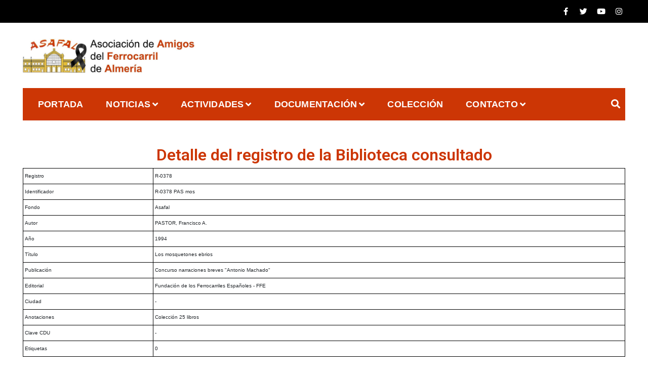

--- FILE ---
content_type: text/html; charset=UTF-8
request_url: https://asafal.es/detalle-biblioteca-ferroviaria/?registro=R-0378
body_size: 21147
content:
<!doctype html>
<html lang="es">
<head>
	<meta charset="UTF-8">
	<meta name="viewport" content="width=device-width, initial-scale=1">
	<link rel="profile" href="https://gmpg.org/xfn/11">
    <meta name="theme-color" content="#cc3605">
	<title>Detalle biblioteca ferroviaria &#8211; ASAFAL</title>
<meta name='robots' content='max-image-preview:large' />
	<style>img:is([sizes="auto" i], [sizes^="auto," i]) { contain-intrinsic-size: 3000px 1500px }</style>
	<link rel='dns-prefetch' href='//static.addtoany.com' />
<link rel="alternate" type="application/rss+xml" title="ASAFAL &raquo; Feed" href="https://asafal.es/feed/" />
<script type="text/javascript">
/* <![CDATA[ */
window._wpemojiSettings = {"baseUrl":"https:\/\/s.w.org\/images\/core\/emoji\/15.1.0\/72x72\/","ext":".png","svgUrl":"https:\/\/s.w.org\/images\/core\/emoji\/15.1.0\/svg\/","svgExt":".svg","source":{"concatemoji":"https:\/\/asafal.es\/wp-includes\/js\/wp-emoji-release.min.js?ver=6.8.1"}};
/*! This file is auto-generated */
!function(i,n){var o,s,e;function c(e){try{var t={supportTests:e,timestamp:(new Date).valueOf()};sessionStorage.setItem(o,JSON.stringify(t))}catch(e){}}function p(e,t,n){e.clearRect(0,0,e.canvas.width,e.canvas.height),e.fillText(t,0,0);var t=new Uint32Array(e.getImageData(0,0,e.canvas.width,e.canvas.height).data),r=(e.clearRect(0,0,e.canvas.width,e.canvas.height),e.fillText(n,0,0),new Uint32Array(e.getImageData(0,0,e.canvas.width,e.canvas.height).data));return t.every(function(e,t){return e===r[t]})}function u(e,t,n){switch(t){case"flag":return n(e,"\ud83c\udff3\ufe0f\u200d\u26a7\ufe0f","\ud83c\udff3\ufe0f\u200b\u26a7\ufe0f")?!1:!n(e,"\ud83c\uddfa\ud83c\uddf3","\ud83c\uddfa\u200b\ud83c\uddf3")&&!n(e,"\ud83c\udff4\udb40\udc67\udb40\udc62\udb40\udc65\udb40\udc6e\udb40\udc67\udb40\udc7f","\ud83c\udff4\u200b\udb40\udc67\u200b\udb40\udc62\u200b\udb40\udc65\u200b\udb40\udc6e\u200b\udb40\udc67\u200b\udb40\udc7f");case"emoji":return!n(e,"\ud83d\udc26\u200d\ud83d\udd25","\ud83d\udc26\u200b\ud83d\udd25")}return!1}function f(e,t,n){var r="undefined"!=typeof WorkerGlobalScope&&self instanceof WorkerGlobalScope?new OffscreenCanvas(300,150):i.createElement("canvas"),a=r.getContext("2d",{willReadFrequently:!0}),o=(a.textBaseline="top",a.font="600 32px Arial",{});return e.forEach(function(e){o[e]=t(a,e,n)}),o}function t(e){var t=i.createElement("script");t.src=e,t.defer=!0,i.head.appendChild(t)}"undefined"!=typeof Promise&&(o="wpEmojiSettingsSupports",s=["flag","emoji"],n.supports={everything:!0,everythingExceptFlag:!0},e=new Promise(function(e){i.addEventListener("DOMContentLoaded",e,{once:!0})}),new Promise(function(t){var n=function(){try{var e=JSON.parse(sessionStorage.getItem(o));if("object"==typeof e&&"number"==typeof e.timestamp&&(new Date).valueOf()<e.timestamp+604800&&"object"==typeof e.supportTests)return e.supportTests}catch(e){}return null}();if(!n){if("undefined"!=typeof Worker&&"undefined"!=typeof OffscreenCanvas&&"undefined"!=typeof URL&&URL.createObjectURL&&"undefined"!=typeof Blob)try{var e="postMessage("+f.toString()+"("+[JSON.stringify(s),u.toString(),p.toString()].join(",")+"));",r=new Blob([e],{type:"text/javascript"}),a=new Worker(URL.createObjectURL(r),{name:"wpTestEmojiSupports"});return void(a.onmessage=function(e){c(n=e.data),a.terminate(),t(n)})}catch(e){}c(n=f(s,u,p))}t(n)}).then(function(e){for(var t in e)n.supports[t]=e[t],n.supports.everything=n.supports.everything&&n.supports[t],"flag"!==t&&(n.supports.everythingExceptFlag=n.supports.everythingExceptFlag&&n.supports[t]);n.supports.everythingExceptFlag=n.supports.everythingExceptFlag&&!n.supports.flag,n.DOMReady=!1,n.readyCallback=function(){n.DOMReady=!0}}).then(function(){return e}).then(function(){var e;n.supports.everything||(n.readyCallback(),(e=n.source||{}).concatemoji?t(e.concatemoji):e.wpemoji&&e.twemoji&&(t(e.twemoji),t(e.wpemoji)))}))}((window,document),window._wpemojiSettings);
/* ]]> */
</script>

<style id='wp-emoji-styles-inline-css' type='text/css'>

	img.wp-smiley, img.emoji {
		display: inline !important;
		border: none !important;
		box-shadow: none !important;
		height: 1em !important;
		width: 1em !important;
		margin: 0 0.07em !important;
		vertical-align: -0.1em !important;
		background: none !important;
		padding: 0 !important;
	}
</style>
<style id='global-styles-inline-css' type='text/css'>
:root{--wp--preset--aspect-ratio--square: 1;--wp--preset--aspect-ratio--4-3: 4/3;--wp--preset--aspect-ratio--3-4: 3/4;--wp--preset--aspect-ratio--3-2: 3/2;--wp--preset--aspect-ratio--2-3: 2/3;--wp--preset--aspect-ratio--16-9: 16/9;--wp--preset--aspect-ratio--9-16: 9/16;--wp--preset--color--black: #000000;--wp--preset--color--cyan-bluish-gray: #abb8c3;--wp--preset--color--white: #ffffff;--wp--preset--color--pale-pink: #f78da7;--wp--preset--color--vivid-red: #cf2e2e;--wp--preset--color--luminous-vivid-orange: #ff6900;--wp--preset--color--luminous-vivid-amber: #fcb900;--wp--preset--color--light-green-cyan: #7bdcb5;--wp--preset--color--vivid-green-cyan: #00d084;--wp--preset--color--pale-cyan-blue: #8ed1fc;--wp--preset--color--vivid-cyan-blue: #0693e3;--wp--preset--color--vivid-purple: #9b51e0;--wp--preset--color--foreground: #000;--wp--preset--color--background: #fff;--wp--preset--color--primary: #ff5418;--wp--preset--color--secondary: #000;--wp--preset--color--background-secondary: #f9faff;--wp--preset--color--body-text: #717171;--wp--preset--color--text-link: #000;--wp--preset--color--border: #f2f2f2;--wp--preset--color--tertiary: #c3d9e7;--wp--preset--color--input-field: #1c1c1c;--wp--preset--color--boulder: #777;--wp--preset--color--coffee: #7d6043;--wp--preset--color--cyan: #25d6a2;--wp--preset--color--dark-blue: #1b67cc;--wp--preset--color--sky-blue: #30b4da;--wp--preset--color--dark-green: #0fb36c;--wp--preset--color--lite-green: #6ba518;--wp--preset--color--purple: #c74a73;--wp--preset--color--dark-purple: #9261c6;--wp--preset--color--orange: #f78550;--wp--preset--color--lite-red: #f9556d;--wp--preset--color--hexadecimal: #27808c;--wp--preset--color--pink: #ff6b98;--wp--preset--gradient--vivid-cyan-blue-to-vivid-purple: linear-gradient(135deg,rgba(6,147,227,1) 0%,rgb(155,81,224) 100%);--wp--preset--gradient--light-green-cyan-to-vivid-green-cyan: linear-gradient(135deg,rgb(122,220,180) 0%,rgb(0,208,130) 100%);--wp--preset--gradient--luminous-vivid-amber-to-luminous-vivid-orange: linear-gradient(135deg,rgba(252,185,0,1) 0%,rgba(255,105,0,1) 100%);--wp--preset--gradient--luminous-vivid-orange-to-vivid-red: linear-gradient(135deg,rgba(255,105,0,1) 0%,rgb(207,46,46) 100%);--wp--preset--gradient--very-light-gray-to-cyan-bluish-gray: linear-gradient(135deg,rgb(238,238,238) 0%,rgb(169,184,195) 100%);--wp--preset--gradient--cool-to-warm-spectrum: linear-gradient(135deg,rgb(74,234,220) 0%,rgb(151,120,209) 20%,rgb(207,42,186) 40%,rgb(238,44,130) 60%,rgb(251,105,98) 80%,rgb(254,248,76) 100%);--wp--preset--gradient--blush-light-purple: linear-gradient(135deg,rgb(255,206,236) 0%,rgb(152,150,240) 100%);--wp--preset--gradient--blush-bordeaux: linear-gradient(135deg,rgb(254,205,165) 0%,rgb(254,45,45) 50%,rgb(107,0,62) 100%);--wp--preset--gradient--luminous-dusk: linear-gradient(135deg,rgb(255,203,112) 0%,rgb(199,81,192) 50%,rgb(65,88,208) 100%);--wp--preset--gradient--pale-ocean: linear-gradient(135deg,rgb(255,245,203) 0%,rgb(182,227,212) 50%,rgb(51,167,181) 100%);--wp--preset--gradient--electric-grass: linear-gradient(135deg,rgb(202,248,128) 0%,rgb(113,206,126) 100%);--wp--preset--gradient--midnight: linear-gradient(135deg,rgb(2,3,129) 0%,rgb(40,116,252) 100%);--wp--preset--gradient--vertical-secondary-to-tertiary: linear-gradient(to bottom,var(--wp--preset--color--secondary) 0%,var(--wp--preset--color--tertiary) 100%);--wp--preset--gradient--vertical-secondary-to-background: linear-gradient(to bottom,var(--wp--preset--color--secondary) 0%,var(--wp--preset--color--background) 100%);--wp--preset--gradient--vertical-background-to-secondary: linear-gradient(to bottom,var(--wp--preset--color--background) 0%,var(--wp--preset--color--secondary) 100%);--wp--preset--gradient--vertical-tertiary-to-background: linear-gradient(to bottom,var(--wp--preset--color--tertiary) 0%,var(--wp--preset--color--background) 100%);--wp--preset--gradient--diagonal-primary-to-foreground: linear-gradient(to bottom right,var(--wp--preset--color--primary) 0%,var(--wp--preset--color--foreground) 100%);--wp--preset--gradient--diagonal-secondary-to-background: linear-gradient(to bottom right,var(--wp--preset--color--secondary) 50%,var(--wp--preset--color--background) 50%);--wp--preset--gradient--diagonal-secondary-to-background-left: linear-gradient(to bottom left,var(--wp--preset--color--secondary) 50%,var(--wp--preset--color--background) 50%);--wp--preset--gradient--diagonal-secondary-to-background-right: linear-gradient(to top right,var(--wp--preset--color--secondary) 50%,var(--wp--preset--color--background) 50%);--wp--preset--gradient--diagonal-background-to-secondary: linear-gradient(to bottom right,var(--wp--preset--color--background) 50%,var(--wp--preset--color--secondary) 50%);--wp--preset--gradient--diagonal-tertiary-to-background: linear-gradient(to bottom right,var(--wp--preset--color--tertiary) 50%,var(--wp--preset--color--background) 50%);--wp--preset--gradient--diagonal-background-to-tertiary: linear-gradient(to bottom right,var(--wp--preset--color--background) 50%,var(--wp--preset--color--tertiary) 50%);--wp--preset--font-size--small: 15px;--wp--preset--font-size--medium: 18px;--wp--preset--font-size--large: clamp(22px,2.5vw,28px);--wp--preset--font-size--x-large: 42px;--wp--preset--font-size--tiny: 13px;--wp--preset--font-size--extra-small: 14px;--wp--preset--font-size--normal: 17px;--wp--preset--font-size--content-heading: clamp(20px,1.2vw,22px);--wp--preset--font-size--slider-title: clamp(25px,3vw,45px);--wp--preset--font-size--extra-large: clamp(75px,3vw,45px);--wp--preset--font-size--huge: clamp(50px,4.5vw,80px);--wp--preset--font-size--extra-huge: clamp(6.5rem,6vw,114px);--wp--preset--font-family--system: -apple-system,BlinkMacSystemFont,"Segoe UI",Roboto,Oxygen-Sans,Ubuntu,Cantarell,"Helvetica Neue",sans-serif;--wp--preset--font-family--oswold: 'Oswald', sans-serif;--wp--preset--spacing--20: 0.44rem;--wp--preset--spacing--30: 0.67rem;--wp--preset--spacing--40: 1rem;--wp--preset--spacing--50: 1.5rem;--wp--preset--spacing--60: 2.25rem;--wp--preset--spacing--70: 3.38rem;--wp--preset--spacing--80: 5.06rem;--wp--preset--shadow--natural: 6px 6px 9px rgba(0, 0, 0, 0.2);--wp--preset--shadow--deep: 12px 12px 50px rgba(0, 0, 0, 0.4);--wp--preset--shadow--sharp: 6px 6px 0px rgba(0, 0, 0, 0.2);--wp--preset--shadow--outlined: 6px 6px 0px -3px rgba(255, 255, 255, 1), 6px 6px rgba(0, 0, 0, 1);--wp--preset--shadow--crisp: 6px 6px 0px rgba(0, 0, 0, 1);--wp--custom--spacing--small: max(1.25rem, 5vw);--wp--custom--spacing--medium: clamp(2rem, 8vw, calc(4 * var(--wp--style--block-gap)));--wp--custom--spacing--large: clamp(4rem, 10vw, 8rem);--wp--custom--typography--font-size--heading-one: clamp(45px,9vw,65px);--wp--custom--typography--font-size--heading-two: clamp(35px,9vw,45px);--wp--custom--typography--font-size--heading-three: clamp(25px,1.9vw,20px);--wp--custom--typography--font-size--heading-four: clamp(18px,1.5vw,17px);--wp--custom--typography--font-size--heading-five: clamp(18px,1.3vw,17px);--wp--custom--typography--font-size--heading-six: 17px;--wp--custom--typography--line-height--heading-one: 1.38;--wp--custom--typography--line-height--heading-two: 1.43;--wp--custom--typography--line-height--heading-three: 1.36;--wp--custom--typography--line-height--heading-four: 1.5;--wp--custom--typography--line-height--heading-five: 1.458333333333333;--wp--custom--typography--line-height--heading-six: 1.56;--wp--custom--typography--line-height--paragraph: 1.75;--wp--custom--typography--line-height--extra-small: 21px;--wp--custom--typography--line-height--small: 28px;--wp--custom--typography--line-height--normal: normal;--wp--custom--typography--font-weight--light: 300;--wp--custom--typography--font-weight--normal: 400;--wp--custom--typography--font-weight--medium: 500;--wp--custom--typography--font-weight--semi-bold: 600;--wp--custom--typography--font-weight--bold: 700;--wp--custom--typography--font-weight--extra-bold: 900;--wp--custom--gap--baseline: 15px;--wp--custom--gap--horizontal: min(30px, 5vw);--wp--custom--gap--vertical: min(30px, 5vw);}:root { --wp--style--global--content-size: 750px;--wp--style--global--wide-size: 1270px; }:where(body) { margin: 0; }.wp-site-blocks > .alignleft { float: left; margin-right: 2em; }.wp-site-blocks > .alignright { float: right; margin-left: 2em; }.wp-site-blocks > .aligncenter { justify-content: center; margin-left: auto; margin-right: auto; }:where(.wp-site-blocks) > * { margin-block-start: 2rem; margin-block-end: 0; }:where(.wp-site-blocks) > :first-child { margin-block-start: 0; }:where(.wp-site-blocks) > :last-child { margin-block-end: 0; }:root { --wp--style--block-gap: 2rem; }:root :where(.is-layout-flow) > :first-child{margin-block-start: 0;}:root :where(.is-layout-flow) > :last-child{margin-block-end: 0;}:root :where(.is-layout-flow) > *{margin-block-start: 2rem;margin-block-end: 0;}:root :where(.is-layout-constrained) > :first-child{margin-block-start: 0;}:root :where(.is-layout-constrained) > :last-child{margin-block-end: 0;}:root :where(.is-layout-constrained) > *{margin-block-start: 2rem;margin-block-end: 0;}:root :where(.is-layout-flex){gap: 2rem;}:root :where(.is-layout-grid){gap: 2rem;}.is-layout-flow > .alignleft{float: left;margin-inline-start: 0;margin-inline-end: 2em;}.is-layout-flow > .alignright{float: right;margin-inline-start: 2em;margin-inline-end: 0;}.is-layout-flow > .aligncenter{margin-left: auto !important;margin-right: auto !important;}.is-layout-constrained > .alignleft{float: left;margin-inline-start: 0;margin-inline-end: 2em;}.is-layout-constrained > .alignright{float: right;margin-inline-start: 2em;margin-inline-end: 0;}.is-layout-constrained > .aligncenter{margin-left: auto !important;margin-right: auto !important;}.is-layout-constrained > :where(:not(.alignleft):not(.alignright):not(.alignfull)){max-width: var(--wp--style--global--content-size);margin-left: auto !important;margin-right: auto !important;}.is-layout-constrained > .alignwide{max-width: var(--wp--style--global--wide-size);}body .is-layout-flex{display: flex;}.is-layout-flex{flex-wrap: wrap;align-items: center;}.is-layout-flex > :is(*, div){margin: 0;}body .is-layout-grid{display: grid;}.is-layout-grid > :is(*, div){margin: 0;}body{margin-top: 0;margin-right: 0;margin-bottom: 0;margin-left: 0;padding-top: 0px;padding-right: 0px;padding-bottom: 0px;padding-left: 0px;}a:where(:not(.wp-element-button)){color: var(--wp--preset--color--foreground);text-decoration: underline;}h1{color: var(--wp--preset--color--foreground);font-family: var(--wp--preset--font-family--oswold);font-size: var(--wp--custom--typography--font-size--heading-one);font-weight: var(--wp--custom--typography--font-weight--bold);line-height: var(--wp--custom--typography--line-height--heading-one);margin-top: 0;margin-bottom: 0.625rem;}h2{color: var(--wp--preset--color--foreground);font-family: var(--wp--preset--font-family--oswold);font-size: var(--wp--custom--typography--font-size--heading-two);font-weight: var(--wp--custom--typography--font-weight--bold);line-height: var(--wp--custom--typography--line-height--heading-two);margin-top: 0;margin-bottom: 0.625rem;}h3{color: var(--wp--preset--color--foreground);font-family: var(--wp--preset--font-family--oswold);font-size: var(--wp--custom--typography--font-size--heading-three);font-weight: var(--wp--custom--typography--font-weight--bold);line-height: var(--wp--custom--typography--line-height--heading-three);margin-top: 0;margin-bottom: 0.625rem;}h4{color: var(--wp--preset--color--foreground);font-family: var(--wp--preset--font-family--oswold);font-size: var(--wp--custom--typography--font-size--heading-four);font-weight: var(--wp--custom--typography--font-weight--bold);line-height: var(--wp--custom--typography--line-height--heading-four);margin-top: 0;margin-bottom: 0.625rem;}h5{color: var(--wp--preset--color--foreground);font-family: var(--wp--preset--font-family--oswold);font-size: var(--wp--custom--typography--font-size--heading-five);font-weight: var(--wp--custom--typography--font-weight--bold);line-height: var(--wp--custom--typography--line-height--heading-five);margin-top: 0;margin-bottom: 0.625rem;}h6{color: var(--wp--preset--color--foreground);font-family: var(--wp--preset--font-family--oswold);font-size: var(--wp--custom--typography--font-size--heading-six);font-weight: var(--wp--custom--typography--font-weight--bold);line-height: var(--wp--custom--typography--line-height--heading-six);margin-top: 0;margin-bottom: 0.625rem;}:root :where(.wp-element-button, .wp-block-button__link){background-color: #32373c;border-width: 0;color: #fff;font-family: inherit;font-size: inherit;line-height: inherit;padding: calc(0.667em + 2px) calc(1.333em + 2px);text-decoration: none;}.has-black-color{color: var(--wp--preset--color--black) !important;}.has-cyan-bluish-gray-color{color: var(--wp--preset--color--cyan-bluish-gray) !important;}.has-white-color{color: var(--wp--preset--color--white) !important;}.has-pale-pink-color{color: var(--wp--preset--color--pale-pink) !important;}.has-vivid-red-color{color: var(--wp--preset--color--vivid-red) !important;}.has-luminous-vivid-orange-color{color: var(--wp--preset--color--luminous-vivid-orange) !important;}.has-luminous-vivid-amber-color{color: var(--wp--preset--color--luminous-vivid-amber) !important;}.has-light-green-cyan-color{color: var(--wp--preset--color--light-green-cyan) !important;}.has-vivid-green-cyan-color{color: var(--wp--preset--color--vivid-green-cyan) !important;}.has-pale-cyan-blue-color{color: var(--wp--preset--color--pale-cyan-blue) !important;}.has-vivid-cyan-blue-color{color: var(--wp--preset--color--vivid-cyan-blue) !important;}.has-vivid-purple-color{color: var(--wp--preset--color--vivid-purple) !important;}.has-foreground-color{color: var(--wp--preset--color--foreground) !important;}.has-background-color{color: var(--wp--preset--color--background) !important;}.has-primary-color{color: var(--wp--preset--color--primary) !important;}.has-secondary-color{color: var(--wp--preset--color--secondary) !important;}.has-background-secondary-color{color: var(--wp--preset--color--background-secondary) !important;}.has-body-text-color{color: var(--wp--preset--color--body-text) !important;}.has-text-link-color{color: var(--wp--preset--color--text-link) !important;}.has-border-color{color: var(--wp--preset--color--border) !important;}.has-tertiary-color{color: var(--wp--preset--color--tertiary) !important;}.has-input-field-color{color: var(--wp--preset--color--input-field) !important;}.has-boulder-color{color: var(--wp--preset--color--boulder) !important;}.has-coffee-color{color: var(--wp--preset--color--coffee) !important;}.has-cyan-color{color: var(--wp--preset--color--cyan) !important;}.has-dark-blue-color{color: var(--wp--preset--color--dark-blue) !important;}.has-sky-blue-color{color: var(--wp--preset--color--sky-blue) !important;}.has-dark-green-color{color: var(--wp--preset--color--dark-green) !important;}.has-lite-green-color{color: var(--wp--preset--color--lite-green) !important;}.has-purple-color{color: var(--wp--preset--color--purple) !important;}.has-dark-purple-color{color: var(--wp--preset--color--dark-purple) !important;}.has-orange-color{color: var(--wp--preset--color--orange) !important;}.has-lite-red-color{color: var(--wp--preset--color--lite-red) !important;}.has-hexadecimal-color{color: var(--wp--preset--color--hexadecimal) !important;}.has-pink-color{color: var(--wp--preset--color--pink) !important;}.has-black-background-color{background-color: var(--wp--preset--color--black) !important;}.has-cyan-bluish-gray-background-color{background-color: var(--wp--preset--color--cyan-bluish-gray) !important;}.has-white-background-color{background-color: var(--wp--preset--color--white) !important;}.has-pale-pink-background-color{background-color: var(--wp--preset--color--pale-pink) !important;}.has-vivid-red-background-color{background-color: var(--wp--preset--color--vivid-red) !important;}.has-luminous-vivid-orange-background-color{background-color: var(--wp--preset--color--luminous-vivid-orange) !important;}.has-luminous-vivid-amber-background-color{background-color: var(--wp--preset--color--luminous-vivid-amber) !important;}.has-light-green-cyan-background-color{background-color: var(--wp--preset--color--light-green-cyan) !important;}.has-vivid-green-cyan-background-color{background-color: var(--wp--preset--color--vivid-green-cyan) !important;}.has-pale-cyan-blue-background-color{background-color: var(--wp--preset--color--pale-cyan-blue) !important;}.has-vivid-cyan-blue-background-color{background-color: var(--wp--preset--color--vivid-cyan-blue) !important;}.has-vivid-purple-background-color{background-color: var(--wp--preset--color--vivid-purple) !important;}.has-foreground-background-color{background-color: var(--wp--preset--color--foreground) !important;}.has-background-background-color{background-color: var(--wp--preset--color--background) !important;}.has-primary-background-color{background-color: var(--wp--preset--color--primary) !important;}.has-secondary-background-color{background-color: var(--wp--preset--color--secondary) !important;}.has-background-secondary-background-color{background-color: var(--wp--preset--color--background-secondary) !important;}.has-body-text-background-color{background-color: var(--wp--preset--color--body-text) !important;}.has-text-link-background-color{background-color: var(--wp--preset--color--text-link) !important;}.has-border-background-color{background-color: var(--wp--preset--color--border) !important;}.has-tertiary-background-color{background-color: var(--wp--preset--color--tertiary) !important;}.has-input-field-background-color{background-color: var(--wp--preset--color--input-field) !important;}.has-boulder-background-color{background-color: var(--wp--preset--color--boulder) !important;}.has-coffee-background-color{background-color: var(--wp--preset--color--coffee) !important;}.has-cyan-background-color{background-color: var(--wp--preset--color--cyan) !important;}.has-dark-blue-background-color{background-color: var(--wp--preset--color--dark-blue) !important;}.has-sky-blue-background-color{background-color: var(--wp--preset--color--sky-blue) !important;}.has-dark-green-background-color{background-color: var(--wp--preset--color--dark-green) !important;}.has-lite-green-background-color{background-color: var(--wp--preset--color--lite-green) !important;}.has-purple-background-color{background-color: var(--wp--preset--color--purple) !important;}.has-dark-purple-background-color{background-color: var(--wp--preset--color--dark-purple) !important;}.has-orange-background-color{background-color: var(--wp--preset--color--orange) !important;}.has-lite-red-background-color{background-color: var(--wp--preset--color--lite-red) !important;}.has-hexadecimal-background-color{background-color: var(--wp--preset--color--hexadecimal) !important;}.has-pink-background-color{background-color: var(--wp--preset--color--pink) !important;}.has-black-border-color{border-color: var(--wp--preset--color--black) !important;}.has-cyan-bluish-gray-border-color{border-color: var(--wp--preset--color--cyan-bluish-gray) !important;}.has-white-border-color{border-color: var(--wp--preset--color--white) !important;}.has-pale-pink-border-color{border-color: var(--wp--preset--color--pale-pink) !important;}.has-vivid-red-border-color{border-color: var(--wp--preset--color--vivid-red) !important;}.has-luminous-vivid-orange-border-color{border-color: var(--wp--preset--color--luminous-vivid-orange) !important;}.has-luminous-vivid-amber-border-color{border-color: var(--wp--preset--color--luminous-vivid-amber) !important;}.has-light-green-cyan-border-color{border-color: var(--wp--preset--color--light-green-cyan) !important;}.has-vivid-green-cyan-border-color{border-color: var(--wp--preset--color--vivid-green-cyan) !important;}.has-pale-cyan-blue-border-color{border-color: var(--wp--preset--color--pale-cyan-blue) !important;}.has-vivid-cyan-blue-border-color{border-color: var(--wp--preset--color--vivid-cyan-blue) !important;}.has-vivid-purple-border-color{border-color: var(--wp--preset--color--vivid-purple) !important;}.has-foreground-border-color{border-color: var(--wp--preset--color--foreground) !important;}.has-background-border-color{border-color: var(--wp--preset--color--background) !important;}.has-primary-border-color{border-color: var(--wp--preset--color--primary) !important;}.has-secondary-border-color{border-color: var(--wp--preset--color--secondary) !important;}.has-background-secondary-border-color{border-color: var(--wp--preset--color--background-secondary) !important;}.has-body-text-border-color{border-color: var(--wp--preset--color--body-text) !important;}.has-text-link-border-color{border-color: var(--wp--preset--color--text-link) !important;}.has-border-border-color{border-color: var(--wp--preset--color--border) !important;}.has-tertiary-border-color{border-color: var(--wp--preset--color--tertiary) !important;}.has-input-field-border-color{border-color: var(--wp--preset--color--input-field) !important;}.has-boulder-border-color{border-color: var(--wp--preset--color--boulder) !important;}.has-coffee-border-color{border-color: var(--wp--preset--color--coffee) !important;}.has-cyan-border-color{border-color: var(--wp--preset--color--cyan) !important;}.has-dark-blue-border-color{border-color: var(--wp--preset--color--dark-blue) !important;}.has-sky-blue-border-color{border-color: var(--wp--preset--color--sky-blue) !important;}.has-dark-green-border-color{border-color: var(--wp--preset--color--dark-green) !important;}.has-lite-green-border-color{border-color: var(--wp--preset--color--lite-green) !important;}.has-purple-border-color{border-color: var(--wp--preset--color--purple) !important;}.has-dark-purple-border-color{border-color: var(--wp--preset--color--dark-purple) !important;}.has-orange-border-color{border-color: var(--wp--preset--color--orange) !important;}.has-lite-red-border-color{border-color: var(--wp--preset--color--lite-red) !important;}.has-hexadecimal-border-color{border-color: var(--wp--preset--color--hexadecimal) !important;}.has-pink-border-color{border-color: var(--wp--preset--color--pink) !important;}.has-vivid-cyan-blue-to-vivid-purple-gradient-background{background: var(--wp--preset--gradient--vivid-cyan-blue-to-vivid-purple) !important;}.has-light-green-cyan-to-vivid-green-cyan-gradient-background{background: var(--wp--preset--gradient--light-green-cyan-to-vivid-green-cyan) !important;}.has-luminous-vivid-amber-to-luminous-vivid-orange-gradient-background{background: var(--wp--preset--gradient--luminous-vivid-amber-to-luminous-vivid-orange) !important;}.has-luminous-vivid-orange-to-vivid-red-gradient-background{background: var(--wp--preset--gradient--luminous-vivid-orange-to-vivid-red) !important;}.has-very-light-gray-to-cyan-bluish-gray-gradient-background{background: var(--wp--preset--gradient--very-light-gray-to-cyan-bluish-gray) !important;}.has-cool-to-warm-spectrum-gradient-background{background: var(--wp--preset--gradient--cool-to-warm-spectrum) !important;}.has-blush-light-purple-gradient-background{background: var(--wp--preset--gradient--blush-light-purple) !important;}.has-blush-bordeaux-gradient-background{background: var(--wp--preset--gradient--blush-bordeaux) !important;}.has-luminous-dusk-gradient-background{background: var(--wp--preset--gradient--luminous-dusk) !important;}.has-pale-ocean-gradient-background{background: var(--wp--preset--gradient--pale-ocean) !important;}.has-electric-grass-gradient-background{background: var(--wp--preset--gradient--electric-grass) !important;}.has-midnight-gradient-background{background: var(--wp--preset--gradient--midnight) !important;}.has-vertical-secondary-to-tertiary-gradient-background{background: var(--wp--preset--gradient--vertical-secondary-to-tertiary) !important;}.has-vertical-secondary-to-background-gradient-background{background: var(--wp--preset--gradient--vertical-secondary-to-background) !important;}.has-vertical-background-to-secondary-gradient-background{background: var(--wp--preset--gradient--vertical-background-to-secondary) !important;}.has-vertical-tertiary-to-background-gradient-background{background: var(--wp--preset--gradient--vertical-tertiary-to-background) !important;}.has-diagonal-primary-to-foreground-gradient-background{background: var(--wp--preset--gradient--diagonal-primary-to-foreground) !important;}.has-diagonal-secondary-to-background-gradient-background{background: var(--wp--preset--gradient--diagonal-secondary-to-background) !important;}.has-diagonal-secondary-to-background-left-gradient-background{background: var(--wp--preset--gradient--diagonal-secondary-to-background-left) !important;}.has-diagonal-secondary-to-background-right-gradient-background{background: var(--wp--preset--gradient--diagonal-secondary-to-background-right) !important;}.has-diagonal-background-to-secondary-gradient-background{background: var(--wp--preset--gradient--diagonal-background-to-secondary) !important;}.has-diagonal-tertiary-to-background-gradient-background{background: var(--wp--preset--gradient--diagonal-tertiary-to-background) !important;}.has-diagonal-background-to-tertiary-gradient-background{background: var(--wp--preset--gradient--diagonal-background-to-tertiary) !important;}.has-small-font-size{font-size: var(--wp--preset--font-size--small) !important;}.has-medium-font-size{font-size: var(--wp--preset--font-size--medium) !important;}.has-large-font-size{font-size: var(--wp--preset--font-size--large) !important;}.has-x-large-font-size{font-size: var(--wp--preset--font-size--x-large) !important;}.has-tiny-font-size{font-size: var(--wp--preset--font-size--tiny) !important;}.has-extra-small-font-size{font-size: var(--wp--preset--font-size--extra-small) !important;}.has-normal-font-size{font-size: var(--wp--preset--font-size--normal) !important;}.has-content-heading-font-size{font-size: var(--wp--preset--font-size--content-heading) !important;}.has-slider-title-font-size{font-size: var(--wp--preset--font-size--slider-title) !important;}.has-extra-large-font-size{font-size: var(--wp--preset--font-size--extra-large) !important;}.has-huge-font-size{font-size: var(--wp--preset--font-size--huge) !important;}.has-extra-huge-font-size{font-size: var(--wp--preset--font-size--extra-huge) !important;}.has-system-font-family{font-family: var(--wp--preset--font-family--system) !important;}.has-oswold-font-family{font-family: var(--wp--preset--font-family--oswold) !important;}
:root :where(.wp-block-button .wp-block-button__link){background-color: var(--wp--preset--color--primary);border-radius: 0;border-width: 0px;color: var(--wp--preset--color--white);font-size: var(--wp--custom--typography--font-size--normal);font-weight: var(--wp--custom--typography--font-weight--medium);letter-spacing: 2px;line-height: 1.7;padding-top: 10px;padding-right: 40px;padding-bottom: 10px;padding-left: 40px;}
:root :where(.wp-block-pullquote){font-size: 1.5em;line-height: 1.6;}
:root :where(.wp-block-list){margin-top: 0px;margin-bottom: 10px;padding-left: 20px;}
:root :where(.wp-block-table){margin-bottom: 1.5em;padding-left: 20px;}
:root :where(.wp-block-separator){background-color: #999;border-radius: 0;border-width: 0;margin-bottom: 1.5em;color: #999;}
</style>
<link rel='stylesheet' id='ecwd-popup-style-css' href='https://asafal.es/wp-content/plugins/event-calendar-wd/css/ecwd_popup.css?ver=1.1.53_58d842d68fcc5' type='text/css' media='all' />
<link rel='stylesheet' id='ecwd_font-awesome-css' href='https://asafal.es/wp-content/plugins/event-calendar-wd/css/font-awesome/font-awesome.css?ver=1.1.53_58d842d68fcc5' type='text/css' media='all' />
<link rel='stylesheet' id='ecwd-public-css' href='https://asafal.es/wp-content/plugins/event-calendar-wd/css/style.css?ver=1.1.53_58d842d68fcc5' type='text/css' media='all' />
<link rel='stylesheet' id='bootstrap-css' href='https://asafal.es/wp-content/themes/construction-light/assets/library/bootstrap/css/bootstrap.min.css?ver=6.8.1' type='text/css' media='all' />
<link rel='stylesheet' id='fontawesome-css' href='https://asafal.es/wp-content/themes/construction-light/assets/library/fontawesome/css/all.min.css?ver=6.8.1' type='text/css' media='all' />
<link rel='stylesheet' id='owl-carousel-css' href='https://asafal.es/wp-content/themes/construction-light/assets/library/owlcarousel/css/owl.carousel.min.css?ver=6.8.1' type='text/css' media='all' />
<link rel='stylesheet' id='animate-css' href='https://asafal.es/wp-content/themes/construction-light/assets/css/animate.css?ver=6.8.1' type='text/css' media='all' />
<link rel='stylesheet' id='magnefic-css' href='https://asafal.es/wp-content/themes/construction-light/assets/library/magnific-popup/magnefic.min.css?ver=6.8.1' type='text/css' media='all' />
<link rel='stylesheet' id='construction-light-style-css' href='https://asafal.es/wp-content/themes/construction-light/style.css?ver=6.8.1' type='text/css' media='all' />
<style id='construction-light-style-inline-css' type='text/css'>
.cl-bg-primary,.about_us_front h3.ui-accordion-header:before,.cl-recommended.pricing-item h3,.cl-recommended.pricing-item .pricing-icon,.heading-default .badge::after,.top-bar-menu ul.sp_socialicon li a:hover .fab,.top-bar-menu ul.sp_socialicon li a:hover .fas,.nav-classic .nav-menu .box-header-nav,.box-header-nav .main-menu .children>.page_item:hover>a,.box-header-nav .main-menu .children>.page_item.focus>a,.box-header-nav .main-menu .sub-menu>.menu-item:hover>a,.box-header-nav .main-menu .sub-menu>.menu-item.focus>a,.box-header-nav .main-menu .children>.page_item.current_page_item>a,.box-header-nav .main-menu .sub-menu>.menu-item.current-menu-item>a,.conslight-search-container .search-submit,.conslight-search-close,.headertwo .nav-classic,.nav-classic .header-nav-toggle div,.btn-primary,.btn-border:hover,.cons_light_feature .feature-list .icon-box,.cons_light_feature .feature-list .box h3 a:after,.section-title:before,.cons_light_portfolio-cat-name:hover,.cons_light_portfolio-cat-name.active,.video_calltoaction_wrap .box-shadow-ripples,.articlesListing .article .info div:after,.cons_light_counter:before,.cons_light_counter:after,.owl-theme .owl-dots .owl-dot.active,.owl-theme .owl-dots .owl-dot:hover,.owl-carousel .owl-nav button.owl-next:hover,.owl-carousel .owl-nav button.owl-prev:hover,.cons_light_team_layout_two ul.sp_socialicon li a i,.cons_light_team_layout_two ul.sp_socialicon li a i:hover,.cons_light_client_logo_layout_two .owl-theme .owl-dots .owl-dot.active,.post-format-media-quote,.widget_product_search a.button,.widget_product_search button,.widget_product_search input[type='submit'],.widget_search .search-submit,.page-numbers,.reply .comment-reply-link,a.button,button,input[type='submit'],.wpcf7 input[type='submit'],.wpcf7 input[type='button'],.calendar_wrap caption,.cons-register-now-form .title::before,.cl-service-section.layout_three .cl-service-icon,.arrow-top-line{background-color:#cc3605}
.cons_light_portfolio-caption{background-color:#cc360570}
.top-bar-menu ul li a:hover,.top-bar-menu ul li.current_page_item a,.top-bar-menu ul li .fa,.top-bar-menu ul li .fas,.top-bar-menu ul li a .fa,.top-bar-menu ul li a .fas,.top-bar-menu ul li a .fab,.nav-classic .header-middle-inner .contact-info .quickcontact .get-tuch i,.cons_light_feature .feature-list .box h3 a:hover,.about_us_front .achivement-items .timer::after,.cons_light_portfolio-cat-name,.cons_light_portfolio-caption a,.cons_light_counter-icon,.cons_light_testimonial .client-text h4,.cons_light_team_layout_two .box span,.cons_light_team_layout_two .box h4 a:hover,.cons_light_feature.layout_two .feature-list .bottom-content a.btn-primary:hover,.sub_footer ul.sp_socialicon li a i:hover,.widget-area .widget a:hover,.widget-area .widget a:hover::before,.widget-area .widget li:hover::before,.page-numbers.current,.page-numbers:hover,.breadcrumb h2,.breadcrumb ul li a,.breadcrumb ul li a:after,.entry-content a,.prevNextArticle a:hover,.comment-author .fn .url:hover,.logged-in-as a,.wpcf7 input[type='submit']:hover,.wpcf7 input[type='button']:hover,.seprate-with-span span,.site-footer .widget a:hover,.site-footer .widget a:hover::before,.site-footer .widget li:hover::before,.site-footer .textwidget ul li a,.cons_light_copyright a,.cons_light_copyright a.privacy-policy-link:hover,a:hover,a:focus,a:active,.primary-color,.arrow-top{color:#cc3605}
.btn-primary,.cl-recommended.pricing-item .pricing-rate,.cl-recommended.pricing-item a.btn.btn-primary,.cl-recommended.pricing-item:hover .pricing-icon::after,.cl-recommended.pricing-item:focus-within .pricing-icon::after,.pricing-item .pricing-icon::after,.btn-border:hover,.cons_light_feature .feature-list .icon-box,.cons_light_portfolio-cat-name:hover,.cons_light_portfolio-cat-name.active,.cons_light_counter,.cons_light_testimonial .client-img,.cons_light_team_layout_two.layout_two .box figure,.cons_light_team_layout_two ul.sp_socialicon li a i:hover,.site-footer .widget h2.widget-title:before,.sub_footer ul.sp_socialicon li a i:hover,.cross-sells h2:before,.cart_totals h2:before,.up-sells h2:before,.related h2:before,.woocommerce-billing-fields h3:before,.woocommerce-shipping-fields h3:before,.woocommerce-additional-fields h3:before,#order_review_heading:before,.woocommerce-order-details h2:before,.woocommerce-column--billing-address h2:before,.woocommerce-column--shipping-address h2:before,.woocommerce-Address-title h3:before,.woocommerce-MyAccount-content h3:before,.wishlist-title h2:before,.woocommerce-account .woocommerce h2:before,.widget-area .widget .widget-title:before,.widget-area .widget .wp-block-heading::before,.comments-area .comments-title:before,.page-numbers,.page-numbers:hover,.headerthree .nav-classic .header-middle-inner .contact-info .quickcontact .get-tuch i,.features-slider-1.banner-slider.owl-carousel .owl-nav button.owl-next,.features-slider-1.banner-slider.owl-carousel .owl-nav button.owl-prev,.prevNextArticle .hoverExtend.active span,.wpcf7 input[type='submit'],.wpcf7 input[type='button'],.wpcf7 input[type='submit']:hover,.wpcf7 input[type='button']:hover{border-color:#cc3605}
@media (max-width:992px){.box-header-nav .main-menu .children>.page_item:hover>a,.box-header-nav .main-menu .sub-menu>.menu-item:hover>a{color:#cc3605 !important}}
#back-to-top svg.progress-circle path{stroke:#cc3605}
.woocommerce ul.products li.product .woocommerce-loop-category__title,.woocommerce ul.products li.product .woocommerce-loop-product__title,.woocommerce a.added_to_cart,.woocommerce a.button.add_to_cart_button,.woocommerce a.button.product_type_grouped,.woocommerce a.button.product_type_external,.woocommerce a.button.product_type_variable,.woocommerce a.added_to_cart:before,.woocommerce a.button.add_to_cart_button:before,.woocommerce a.button.product_type_grouped:before,.woocommerce a.button.product_type_external:before,.woocommerce a.button.product_type_variable:before,.woocommerce nav.woocommerce-pagination ul li a:focus,.woocommerce nav.woocommerce-pagination ul li a:hover,.woocommerce nav.woocommerce-pagination ul li span.current,.woocommerce #respond input#submit,.woocommerce a.button,.woocommerce button.button,.woocommerce input.button,.woocommerce #respond input#submit:hover,.woocommerce a.button:hover,.woocommerce button.button:hover,.woocommerce input.button:hover,.woocommerce .widget_price_filter .price_slider_wrapper .ui-widget-content,.woocommerce #respond input#submit.alt.disabled,.woocommerce #respond input#submit.alt.disabled:hover,.woocommerce #respond input#submit.alt:disabled,.woocommerce #respond input#submit.alt:disabled:hover,.woocommerce #respond input#submit.alt:disabled[disabled],.woocommerce #respond input#submit.alt:disabled[disabled]:hover,.woocommerce a.button.alt.disabled,.woocommerce a.button.alt.disabled:hover,.woocommerce a.button.alt:disabled,.woocommerce a.button.alt:disabled:hover,.woocommerce a.button.alt:disabled[disabled],.woocommerce a.button.alt:disabled[disabled]:hover,.woocommerce button.button.alt.disabled,.woocommerce button.button.alt.disabled:hover,.woocommerce button.button.alt:disabled,.woocommerce button.button.alt:disabled:hover,.woocommerce button.button.alt:disabled[disabled],.woocommerce button.button.alt:disabled[disabled]:hover,.woocommerce input.button.alt.disabled,.woocommerce input.button.alt.disabled:hover,.woocommerce input.button.alt:disabled,.woocommerce input.button.alt:disabled:hover,.woocommerce input.button.alt:disabled[disabled],.woocommerce input.button.alt:disabled[disabled]:hover,.single-product div.product .entry-summary .flash .construction_light_sale_label,.woocommerce #respond input#submit.alt,.woocommerce a.button.alt,.woocommerce button.button.alt,.woocommerce input.button.alt,.woocommerce #respond input#submit.alt:hover,.woocommerce a.button.alt:hover,.woocommerce button.button.alt:hover,.woocommerce input.button.alt:hover,.woocommerce-MyAccount-navigation ul li a,.woocommerce-MyAccount-navigation ul li a:hover,.cons_light_feature.promo_light_feature .feature-list .box,ul.services-tab li.active,.banner-slider.owl-carousel .owl-nav button.owl-next,.banner-slider.owl-carousel .owl-nav button.owl-prev{background-color:#cc3605}
.woocommerce a.added_to_cart,.woocommerce a.button.add_to_cart_button,.woocommerce a.button.product_type_grouped,.woocommerce a.button.product_type_external,.woocommerce a.button.product_type_variable,.woocommerce nav.woocommerce-pagination ul li,.woocommerce div.product .woocommerce-tabs ul.tabs li.active,.woocommerce-message,.woocommerce-info,.woocommerce-MyAccount-navigation ul li a:hover{border-color:#cc3605}
.woocommerce a.added_to_cart:hover,.woocommerce a.button.add_to_cart_button:hover,.woocommerce a.button.product_type_grouped:hover,.woocommerce a.button.product_type_external:hover,.woocommerce a.button.product_type_variable:hover,.construction_light_products_item_details h3 a:hover,.woocommerce ul.products li.product .price,.construction_light_products_item_details .price,.woocommerce div.product p.price,.woocommerce div.product span.price,.woocommerce nav.woocommerce-pagination ul li .page-numbers,.woocommerce .product_list_widget .woocommerce-Price-amount,.comment-form-rating p.stars a,.woocommerce .star-rating span,.woocommerce-page .star-rating span,.woocommerce-message::before,.woocommerce-info::before,.banner-slider.owl-carousel .owl-nav [class*='owl-']:hover{color:#cc3605}
.about_us_front{color:;background-color:}
.about_us_front h3{color:}
@media (max-width:992px){.headerthree .nav-classic,.headerthree .nav-classic .nav-menu .box-header-nav{background-color:#cc3605}
.headerthree .toggle-inner{color:#ffffff}}
body{font-family:Arial;font-weight:200;font-style:normal;text-decoration:none;text-transform:none;font-size:18px;line-height:24px}
@media (max-width:768px){body{font-size:16px;line-height:24px}}
@media (max-width:600px){body{font-size:16px;line-height:24px}}
</style>
<link rel='stylesheet' id='responsive-css' href='https://asafal.es/wp-content/themes/construction-light/assets/css/responsive.css?ver=6.8.1' type='text/css' media='all' />
<link rel='stylesheet' id='prettyPhoto-css' href='https://asafal.es/wp-content/themes/construction-light/assets/library/prettyphoto/css/prettyPhoto.css?ver=6.8.1' type='text/css' media='all' />
<link rel='stylesheet' id='sparklethemes-mobile-menu-css' href='https://asafal.es/wp-content/themes/construction-light/inc/mobile-menu/mobile-menu.css?ver=1' type='text/css' media='all' />
<link rel='stylesheet' id='elementor-icons-css' href='https://asafal.es/wp-content/plugins/elementor/assets/lib/eicons/css/elementor-icons.min.css?ver=5.29.0' type='text/css' media='all' />
<link rel='stylesheet' id='elementor-frontend-css' href='https://asafal.es/wp-content/plugins/elementor/assets/css/frontend.min.css?ver=3.20.2' type='text/css' media='all' />
<link rel='stylesheet' id='swiper-css' href='https://asafal.es/wp-content/plugins/elementor/assets/lib/swiper/v8/css/swiper.min.css?ver=8.4.5' type='text/css' media='all' />
<link rel='stylesheet' id='elementor-post-8175-css' href='https://asafal.es/wp-content/uploads/elementor/css/post-8175.css?ver=1750844828' type='text/css' media='all' />
<link rel='stylesheet' id='font-awesome-5-all-css' href='https://asafal.es/wp-content/plugins/elementor/assets/lib/font-awesome/css/all.min.css?ver=3.20.2' type='text/css' media='all' />
<link rel='stylesheet' id='font-awesome-4-shim-css' href='https://asafal.es/wp-content/plugins/elementor/assets/lib/font-awesome/css/v4-shims.min.css?ver=3.20.2' type='text/css' media='all' />
<link rel='stylesheet' id='elementor-global-css' href='https://asafal.es/wp-content/uploads/elementor/css/global.css?ver=1750844828' type='text/css' media='all' />
<link rel='stylesheet' id='elementor-post-9199-css' href='https://asafal.es/wp-content/uploads/elementor/css/post-9199.css?ver=1750845178' type='text/css' media='all' />
<link rel='stylesheet' id='addtoany-css' href='https://asafal.es/wp-content/plugins/add-to-any/addtoany.min.css?ver=1.16' type='text/css' media='all' />
<style id='addtoany-inline-css' type='text/css'>
/* Estilo para el texto de cabecera */
.addtoany_header {
    font-size: 12px; /* Tamaño de fuente (ajusta según prefieras) */
    font-weight: bold; /* Peso de la fuente (opcional) */
    color: #cc3605; /* Color del texto (cambia según tu diseño) */
    margin-bottom: 10px; /* Espacio inferior para separar del contenido */
}
</style>
<link rel='stylesheet' id='google-fonts-1-css' href='https://fonts.googleapis.com/css?family=Roboto%3A100%2C100italic%2C200%2C200italic%2C300%2C300italic%2C400%2C400italic%2C500%2C500italic%2C600%2C600italic%2C700%2C700italic%2C800%2C800italic%2C900%2C900italic%7CRoboto+Slab%3A100%2C100italic%2C200%2C200italic%2C300%2C300italic%2C400%2C400italic%2C500%2C500italic%2C600%2C600italic%2C700%2C700italic%2C800%2C800italic%2C900%2C900italic&#038;display=swap&#038;ver=6.8.1' type='text/css' media='all' />
<link rel="preconnect" href="https://fonts.gstatic.com/" crossorigin><script type="text/javascript" src="https://asafal.es/wp-includes/js/jquery/jquery.min.js?ver=3.7.1" id="jquery-core-js"></script>
<script type="text/javascript" src="https://asafal.es/wp-includes/js/jquery/jquery-migrate.min.js?ver=3.4.1" id="jquery-migrate-js"></script>
<script type="text/javascript" src="https://asafal.es/wp-includes/js/jquery/ui/core.min.js?ver=1.13.3" id="jquery-ui-core-js"></script>
<script type="text/javascript" src="https://asafal.es/wp-includes/js/imagesloaded.min.js?ver=5.0.0" id="imagesloaded-js"></script>
<script type="text/javascript" src="https://asafal.es/wp-includes/js/masonry.min.js?ver=4.2.2" id="masonry-js"></script>
<script type="text/javascript" id="addtoany-core-js-before">
/* <![CDATA[ */
window.a2a_config=window.a2a_config||{};a2a_config.callbacks=[];a2a_config.overlays=[];a2a_config.templates={};a2a_localize = {
	Share: "Compartir",
	Save: "Guardar",
	Subscribe: "Suscribir",
	Email: "Correo electrónico",
	Bookmark: "Marcador",
	ShowAll: "Mostrar todo",
	ShowLess: "Mostrar menos",
	FindServices: "Encontrar servicio(s)",
	FindAnyServiceToAddTo: "Encuentra al instante cualquier servicio para añadir a",
	PoweredBy: "Funciona con",
	ShareViaEmail: "Compartir por correo electrónico",
	SubscribeViaEmail: "Suscribirse a través de correo electrónico",
	BookmarkInYourBrowser: "Añadir a marcadores de tu navegador",
	BookmarkInstructions: "Presiona «Ctrl+D» o «\u2318+D» para añadir esta página a marcadores",
	AddToYourFavorites: "Añadir a tus favoritos",
	SendFromWebOrProgram: "Enviar desde cualquier dirección o programa de correo electrónico ",
	EmailProgram: "Programa de correo electrónico",
	More: "Más&#8230;",
	ThanksForSharing: "¡Gracias por compartir!",
	ThanksForFollowing: "¡Gracias por seguirnos!"
};

a2a_config.icon_color="transparent,#cc3605";
/* ]]> */
</script>
<script type="text/javascript" defer src="https://static.addtoany.com/menu/page.js" id="addtoany-core-js"></script>
<script type="text/javascript" defer src="https://asafal.es/wp-content/plugins/add-to-any/addtoany.min.js?ver=1.1" id="addtoany-jquery-js"></script>
<script type="text/javascript" src="https://asafal.es/wp-content/themes/construction-light/assets/js/wow.js?ver=1" id="wow-js"></script>
<script type="text/javascript" src="https://asafal.es/wp-content/themes/construction-light/assets//library/waypoints/waypoints.min.js?ver=1" id="waypoints-js"></script>
<script type="text/javascript" src="https://asafal.es/wp-content/themes/construction-light/assets/library/counter/jquery.counterup.min.js?ver=1" id="counter-js"></script>
<script type="text/javascript" src="https://asafal.es/wp-content/themes/construction-light/assets/library/theia-sticky-sidebar/js/theia-sticky-sidebar.min.js?ver=1" id="theia-sticky-sidebar-js"></script>
<script type="text/javascript" src="https://asafal.es/wp-content/themes/construction-light/assets/js/jquery.countdown.js?ver=1.0.0" id="countdown-timer-js"></script>
<script type="text/javascript" src="https://asafal.es/wp-includes/js/jquery/ui/accordion.min.js?ver=1.13.3" id="jquery-ui-accordion-js"></script>
<script type="text/javascript" id="construction-light-custom-js-extra">
/* <![CDATA[ */
var construction_light_script = {"sticky_sidebar":"enable"};
/* ]]> */
</script>
<script type="text/javascript" src="https://asafal.es/wp-content/themes/construction-light/assets/js/construction-light.js?ver=1" id="construction-light-custom-js"></script>
<script type="text/javascript" src="https://asafal.es/wp-content/themes/construction-light/inc/mobile-menu/navigation.js?ver=1" id="sparkletheme-navigation-js"></script>
<script type="text/javascript" src="https://asafal.es/wp-content/plugins/elementor/assets/lib/font-awesome/js/v4-shims.min.js?ver=3.20.2" id="font-awesome-4-shim-js"></script>
<link rel="https://api.w.org/" href="https://asafal.es/wp-json/" /><link rel="alternate" title="JSON" type="application/json" href="https://asafal.es/wp-json/wp/v2/pages/9199" /><link rel="EditURI" type="application/rsd+xml" title="RSD" href="https://asafal.es/xmlrpc.php?rsd" />
<meta name="generator" content="WordPress 6.8.1" />
<link rel="canonical" href="https://asafal.es/detalle-biblioteca-ferroviaria/" />
<link rel='shortlink' href='https://asafal.es/?p=9199' />
<link rel="alternate" title="oEmbed (JSON)" type="application/json+oembed" href="https://asafal.es/wp-json/oembed/1.0/embed?url=https%3A%2F%2Fasafal.es%2Fdetalle-biblioteca-ferroviaria%2F" />
<link rel="alternate" title="oEmbed (XML)" type="text/xml+oembed" href="https://asafal.es/wp-json/oembed/1.0/embed?url=https%3A%2F%2Fasafal.es%2Fdetalle-biblioteca-ferroviaria%2F&#038;format=xml" />
<!-- Analytics by WP Statistics - https://wp-statistics.com -->
<meta name="generator" content="Elementor 3.20.2; features: e_optimized_assets_loading, additional_custom_breakpoints, block_editor_assets_optimize, e_image_loading_optimization; settings: css_print_method-external, google_font-enabled, font_display-swap">
		<style type="text/css">
					.site-title,
			.site-description {
				position: absolute;
				clip: rect(1px, 1px, 1px, 1px);
			}
				</style>
		<link rel="icon" href="https://asafal.es/wp-content/uploads/2018/11/cropped-Logo-ASAFAL512WP-32x32.png" sizes="32x32" />
<link rel="icon" href="https://asafal.es/wp-content/uploads/2018/11/cropped-Logo-ASAFAL512WP-192x192.png" sizes="192x192" />
<link rel="apple-touch-icon" href="https://asafal.es/wp-content/uploads/2018/11/cropped-Logo-ASAFAL512WP-180x180.png" />
<meta name="msapplication-TileImage" content="https://asafal.es/wp-content/uploads/2018/11/cropped-Logo-ASAFAL512WP-270x270.png" />
		<style type="text/css" id="wp-custom-css">
			table {
    border: 1px solid #eee;
    border-collapse: collapse;
    border-spacing: 0;
    table-layout: auto;
    width: 100%;
    margin-bottom: 20px;
}
th{
    border-color: #000;
    border-style: solid;
    border-width: 1px;
    padding: 5px;
		background-color:  #cc3605;
		color: #fff;
   	font-size: 16px;
		font-weight: bold;
    text-align: center;
	text
}
td {
    border-color: #000;
    border-style: solid;
    border-width: 1px;
    padding: 3px;
    font-size: 10px;
    /*text-align: center;*/
}		</style>
		</head>

<body class="wp-singular page-template-default page page-id-9199 wp-custom-logo wp-embed-responsive wp-theme-construction-light ecwd-theme-construction-light no sp-slider-enable elementor-default elementor-kit-8175 elementor-page elementor-page-9199">

<div id="page" class="site">

<a class="skip-link screen-reader-text" href="#content">Saltar al contenido</a>

<header id="masthead" class="site-header headerone">
		<div class="cons_light_top_bar hide-on-mobile-disable">
        <div class="container">
        	<div class="row">
            	<div class="col-lg-6 col-md-6 col-sm-12 top-bar-menu left wow fadeInLeft">
	            			<ul class="sp_quick_info">
        	            
        </ul>
			            </div>

	            <div class="col-lg-6 col-md-6 col-sm-12 top-bar-menu right wow fadeInRight">
	            	<ul class="sp_socialicon">
	                <li>
	                	<a target="__blank" href="https://www.facebook.com/groups/666374846758617"><i class="fab fa-facebook-f"></i></a>
	                </li>
	               
	            
	                <li>
	                	<a target="__blank" href="https://twitter.com/asafal_es"><i class="fab fa-twitter"></i></a>
	                </li>
	               
	            
	                <li>
	                	<a target="__blank" href="http://www.youtube.com/user/asafal1998"><i class="fab fa-youtube"></i></a>
	                </li>
	               
	            
	                <li>
	                	<a target="__blank" href="https://www.instagram.com/p/CzJ_pqpMwZY/"><i class="fab fa-instagram"></i></a>
	                </li>
	               
	            </ul>	            </div>
	        </div>
        </div>
    </div>
	
    <div class="nav-classic">
	    <div class="container">
	        <div class="row">
	        	<div class="col-md-12">
		        	<div class="header-middle-inner">
		            	<div class="site-branding">
							
							<div class="brandinglogo-wrap">
			            		<a href="https://asafal.es/" class="custom-logo-link" rel="home"><img fetchpriority="high" width="1765" height="354" src="https://asafal.es/wp-content/uploads/2026/01/cropped-logoweb_luto.jpg" class="custom-logo" alt="ASAFAL" decoding="async" srcset="https://asafal.es/wp-content/uploads/2026/01/cropped-logoweb_luto.jpg 1765w, https://asafal.es/wp-content/uploads/2026/01/cropped-logoweb_luto-300x60.jpg 300w, https://asafal.es/wp-content/uploads/2026/01/cropped-logoweb_luto-1024x205.jpg 1024w, https://asafal.es/wp-content/uploads/2026/01/cropped-logoweb_luto-768x154.jpg 768w, https://asafal.es/wp-content/uploads/2026/01/cropped-logoweb_luto-1536x308.jpg 1536w" sizes="(max-width: 1765px) 100vw, 1765px" /></a>
					            <h1 class="site-title">
					                <a href="https://asafal.es/" rel="home">
					                    ASAFAL					                </a>
					            </h1>
					            					                    <p class="site-description">Asociación de Amigos del Ferrocarril de Almería</p>
					            					        </div>

				            <button class="toggle nav-toggle mobile-nav-toggle" data-toggle-target=".header-mobile-menu"  data-toggle-body-class="showing-menu-modal" aria-expanded="false" data-set-focus=".close-nav-toggle">
                <span class="toggle-inner">
                    <span class="toggle-icon"><i class="fas fa-bars"></i></span>
                    <span class="toggle-text">Menú</span>
                </span>
            </button>							<!-- Mobile navbar toggler  -->

							
				        </div> <!-- .site-branding -->
					       
		                <div class="contact-info hide-on-mobile-disable">
						    <div class="quickcontact">
					        							    </div> <!--/ End Contact -->
						</div>
			        </div>
										<div class="nav-menu">
						<nav class="box-header-nav main-menu-wapper" aria-label="Menú principal" role="navigation">
							<ul id="menu-menu-asafal" class="main-menu"><li id="menu-item-8303" class="menu-item menu-item-type-post_type menu-item-object-page menu-item-home menu-item-8303"><a href="https://asafal.es/">Portada</a></li>
<li id="menu-item-8635" class="menu-item menu-item-type-post_type menu-item-object-page menu-item-has-children menu-item-8635"><a href="https://asafal.es/noticias/">Noticias</a>
<ul class="sub-menu">
	<li id="menu-item-8952" class="menu-item menu-item-type-post_type menu-item-object-page menu-item-8952"><a href="https://asafal.es/revista-el-ferro-carril-asafal/">Revista el Ferro-carril ASAFAL</a></li>
	<li id="menu-item-4106" class="menu-item menu-item-type-taxonomy menu-item-object-category menu-item-4106"><a href="https://asafal.es/category/hemeroteca/">Hemeroteca</a></li>
	<li id="menu-item-9558" class="menu-item menu-item-type-post_type menu-item-object-page menu-item-9558"><a href="https://asafal.es/la-vineta-del-tren/">La viñeta del tren</a></li>
</ul>
</li>
<li id="menu-item-9035" class="menu-item menu-item-type-post_type menu-item-object-page menu-item-has-children menu-item-9035"><a href="https://asafal.es/actividades/">Actividades</a>
<ul class="sub-menu">
	<li id="menu-item-5232" class="menu-item menu-item-type-post_type menu-item-object-page menu-item-5232"><a href="https://asafal.es/modelismo-ferroviario/">Modelismo</a></li>
	<li id="menu-item-9060" class="menu-item menu-item-type-post_type menu-item-object-page menu-item-9060"><a href="https://asafal.es/tren-educativo/">Tren Educativo</a></li>
	<li id="menu-item-8926" class="menu-item menu-item-type-taxonomy menu-item-object-category menu-item-8926"><a href="https://asafal.es/category/exposiciones/">Exposiciones y eventos</a></li>
	<li id="menu-item-8925" class="menu-item menu-item-type-taxonomy menu-item-object-category menu-item-8925"><a href="https://asafal.es/category/ciclo-de-cine-ferroviario/">Ciclo de cine ferroviario</a></li>
	<li id="menu-item-9293" class="menu-item menu-item-type-post_type menu-item-object-page menu-item-has-children menu-item-9293"><a href="https://asafal.es/otras-actividades/">Otras actividades</a>
	<ul class="sub-menu">
		<li id="menu-item-9184" class="menu-item menu-item-type-taxonomy menu-item-object-category menu-item-9184"><a href="https://asafal.es/category/sede-museo/">Sede-Museo</a></li>
		<li id="menu-item-9185" class="menu-item menu-item-type-taxonomy menu-item-object-category menu-item-9185"><a href="https://asafal.es/category/viajes-ferroviarios/">Viajes y excursiones</a></li>
	</ul>
</li>
</ul>
</li>
<li id="menu-item-8701" class="menu-item menu-item-type-post_type menu-item-object-page menu-item-has-children menu-item-8701"><a href="https://asafal.es/documentacion/">Documentación</a>
<ul class="sub-menu">
	<li id="menu-item-4589" class="menu-item menu-item-type-post_type menu-item-object-page menu-item-4589"><a href="https://asafal.es/historia/">Historia del ferrocarril en Almería</a></li>
	<li id="menu-item-5765" class="menu-item menu-item-type-post_type menu-item-object-page menu-item-5765"><a href="https://asafal.es/locomotoras-y-trenes/">Locomotoras y trenes</a></li>
	<li id="menu-item-9816" class="menu-item menu-item-type-post_type menu-item-object-page menu-item-9816"><a href="https://asafal.es/minas-y-cables-aereos/">Minas y cables aéreos</a></li>
	<li id="menu-item-8929" class="menu-item menu-item-type-post_type menu-item-object-page menu-item-8929"><a href="https://asafal.es/biblioteca-ferroviaria/">Biblioteca ferroviaria</a></li>
	<li id="menu-item-11940" class="menu-item menu-item-type-post_type menu-item-object-page menu-item-11940"><a href="https://asafal.es/biblioteca-digital/">[Nueva] Biblioteca ferroviaria (en pruebas)</a></li>
	<li id="menu-item-9280" class="menu-item menu-item-type-taxonomy menu-item-object-category menu-item-9280"><a href="https://asafal.es/category/documentos-destacados/">Documentos destacados</a></li>
	<li id="menu-item-5221" class="menu-item menu-item-type-post_type menu-item-object-page menu-item-5221"><a href="https://asafal.es/filatelia-ferroviaria/">Filatelia ferroviaria</a></li>
</ul>
</li>
<li id="menu-item-9336" class="menu-item menu-item-type-post_type menu-item-object-page menu-item-9336"><a href="https://asafal.es/coleccion/">Colección</a></li>
<li id="menu-item-8885" class="menu-item menu-item-type-post_type menu-item-object-page menu-item-has-children menu-item-8885"><a href="https://asafal.es/contacto/">Contacto</a>
<ul class="sub-menu">
	<li id="menu-item-7011" class="menu-item menu-item-type-post_type menu-item-object-page menu-item-7011"><a href="https://asafal.es/asafal/">Quiénes somos</a></li>
	<li id="menu-item-3157" class="menu-item menu-item-type-post_type menu-item-object-page menu-item-3157"><a href="https://asafal.es/asociate/">ASÓCIATE</a></li>
</ul>
</li>
<li class="menu-item-search menu-item float-right"><a class="searchicon layout_one" href="javascript:void(0)"><i class="fas fa-search"></i></a></li></ul>										            </nav>
					</div>
				</div>
	        </div><!-- .row end -->
	    </div><!-- .container end -->
	</div>

</header><!-- #masthead -->


	<div id="content" class="site-content">

<div class="container">

	<div class="row">

				
		<div id="primary" class="content-area col-lg-12 col-md-12 col-sm-12">
			<main id="main" class="site-main">
				<div class="articlesListing">	
					
<article id="post-9199" class="article post-9199 page type-page status-publish hentry">

	<div class="blog-post-thumbnail">
		<a class="post-thumbnail" href="https://asafal.es/detalle-biblioteca-ferroviaria/" aria-hidden="true" tabindex="-1">
					</a>
	</div>

	<div class="entry-content">
				<div data-elementor-type="wp-page" data-elementor-id="9199" class="elementor elementor-9199">
						<section class="elementor-section elementor-top-section elementor-element elementor-element-679ac9e elementor-section-boxed elementor-section-height-default elementor-section-height-default" data-id="679ac9e" data-element_type="section">
						<div class="elementor-container elementor-column-gap-default">
					<div class="elementor-column elementor-col-100 elementor-top-column elementor-element elementor-element-1f7147f" data-id="1f7147f" data-element_type="column">
			<div class="elementor-widget-wrap elementor-element-populated">
						<div class="elementor-element elementor-element-2460669 elementor-widget elementor-widget-heading" data-id="2460669" data-element_type="widget" data-widget_type="heading.default">
				<div class="elementor-widget-container">
			<h2 class="elementor-heading-title elementor-size-default">Detalle del registro de la Biblioteca consultado</h2>		</div>
				</div>
					</div>
		</div>
					</div>
		</section>
				</div>
		<table><tr><td>Registro</td><td>R-0378</td></tr><tr><td>Identificador</td><td>R-0378 PAS mos</td></tr><tr><td>Fondo</td><td>Asafal</td></tr><tr><td>Autor</td><td>PASTOR, Francisco A.</td></tr><tr><td>Año</td><td>1994</td></tr><tr><td>Título</td><td>Los mosquetones ebrios</td></tr><tr><td>Publicación</td><td>Concurso narraciones breves "Antonio Machado"</td></tr><tr><td>Editorial</td><td>Fundación de los Ferrocarriles Españoles - FFE</td></tr><tr><td>Ciudad</td><td>-</td></tr><tr><td>Anotaciones</td><td>Colección 25 libros</td></tr><tr><td>Clave CDU</td><td>-</td></tr><tr><td>Etiquetas</td><td>0</td></tr></table>	</div><!-- .entry-content -->
	
			
</article><!-- #post-9199 -->
				</div><!-- Articales Listings -->
			</main><!-- #main -->
		</div><!-- #primary -->

				
	</div>
</div>


</div><!-- #content -->


    <div class="sub_footer">
        <div class="container">
            <div class="row">
                <div class="col-lg-8 col-md-12 col-sm-12">
                    <div align = "center"><img width="300" height="60" src="https://asafal.es/wp-content/uploads/2023/12/logowebtransparente-300x60.png" class="image wp-image-8682  attachment-medium size-medium" alt="" style="max-width: 100%; height: auto;" decoding="async" srcset="https://asafal.es/wp-content/uploads/2023/12/logowebtransparente-300x60.png 300w, https://asafal.es/wp-content/uploads/2023/12/logowebtransparente-1024x205.png 1024w, https://asafal.es/wp-content/uploads/2023/12/logowebtransparente-768x154.png 768w, https://asafal.es/wp-content/uploads/2023/12/logowebtransparente-1536x308.png 1536w, https://asafal.es/wp-content/uploads/2023/12/logowebtransparente.png 1765w" sizes="(max-width: 300px) 100vw, 300px"></div>
					<div align = "center" class="cons_light_copyright">
                        Copyright © 2026. Todos los derechos reservados
                    </div><!-- Copyright -->
                </div>
                <div class="col-lg-4 col-md-12 col-sm-12 text-right">
                    <ul class="sp_socialicon">
	                <li>
	                	<a target="__blank" href="https://www.facebook.com/groups/666374846758617"><i class="fab fa-facebook-f"></i></a>
	                </li>
	               
	            
	                <li>
	                	<a target="__blank" href="https://twitter.com/asafal_es"><i class="fab fa-twitter"></i></a>
	                </li>
	               
	            
	                <li>
	                	<a target="__blank" href="http://www.youtube.com/user/asafal1998"><i class="fab fa-youtube"></i></a>
	                </li>
	               
	            
	                <li>
	                	<a target="__blank" href="https://www.instagram.com/p/CzJ_pqpMwZY/"><i class="fab fa-instagram"></i></a>
	                </li>
	               
	            </ul>                </div>
            </div>
        </div>
    </div>

</div><!-- #page -->
<div class="conslight-search-wrapper" id="conslight-search-wrapper">
    <div class="conslight-search-close">
        <button class="conslight-close-icon">
            <i class="far fa-times-circle"></i>
        </button>
    </div>
    <div class="conslight-search-container">
        <form role="search" method="get" class="search-form" action="https://asafal.es/">
				<label>
					<span class="screen-reader-text">Buscar:</span>
					<input type="search" class="search-field" placeholder="Buscar &hellip;" value="" name="s" />
				</label>
				<input type="submit" class="search-submit" value="Buscar" />
			</form>    </div>
</div>

<a href="#" id="back-to-top" class="progress" data-tooltip="Back To Top">
    <div class="arrow-top"></div>
    <div class="arrow-top-line"></div>
    <svg class="progress-circle svg-content" width="100%" height="100%" viewBox="0 0 100 100" preserveAspectRatio="xMinYMin meet"> <path d="M50,1 a49,49 0 0,1 0,98 a49,49 0 0,1 0,-98"/></svg> 
</a>

<script type="speculationrules">
{"prefetch":[{"source":"document","where":{"and":[{"href_matches":"\/*"},{"not":{"href_matches":["\/wp-*.php","\/wp-admin\/*","\/wp-content\/uploads\/*","\/wp-content\/*","\/wp-content\/plugins\/*","\/wp-content\/themes\/construction-light\/*","\/*\\?(.+)"]}},{"not":{"selector_matches":"a[rel~=\"nofollow\"]"}},{"not":{"selector_matches":".no-prefetch, .no-prefetch a"}}]},"eagerness":"conservative"}]}
</script>
<div class="menu-modal header-mobile-menu cover-modal header-footer-group" data-modal-target-string=".menu-modal">
    <div class="menu-modal-inner modal-inner">
        <div class="menu-wrapper section-inner">
            <div class="menu-top">

                <button class="toggle close-nav-toggle" data-toggle-target=".menu-modal" data-toggle-body-class="showing-menu-modal" aria-expanded="false" data-set-focus=".menu-modal">
                    <span class="toggle-text">Cerrar</span>
                    <i class="fas fa-times"></i>
                </button><!-- .nav-toggle -->

                <div class="menu-search-form widget_search">
                    <form role="search" method="get" class="search-form" action="https://asafal.es/">
				<label>
					<span class="screen-reader-text">Buscar:</span>
					<input type="search" class="search-field" placeholder="Buscar &hellip;" value="" name="s" />
				</label>
				<input type="submit" class="search-submit" value="Buscar" />
			</form>                </div>

                <div class='sparkle-tab-wrap'>
                    <div class="sparkle-tabs we-tab-area">
                        <button class="sparkle-tab-menu active" id="sparkle-tab-menu1">
                            <span>Menu</span>
                        </button>
                    </div>

                    <div class="sparkle-tab-content we-tab-content">
                        <div class="sparkle-tab-menu-content tab-content" id="sparkle-content-menu1">
                            <nav class="mobile-menu" aria-label="Móvil" role="navigation">
                                <ul class="modal-menu">
                                    <li class="menu-item menu-item-type-post_type menu-item-object-page menu-item-home menu-item-8303"><a href="https://asafal.es/">Portada</a></li>
<li class="menu-item menu-item-type-post_type menu-item-object-page menu-item-has-children menu-item-8635"><a href="https://asafal.es/noticias/">Noticias</a><button class="toggle sub-menu-toggle" data-toggle-target=".menu-modal .menu-item-8635 > .sub-menu" data-toggle-type="slidetoggle" aria-expanded="false"><i class="fas fa-angle-down"></i></button>
<ul class="sub-menu">
	<li class="menu-item menu-item-type-post_type menu-item-object-page menu-item-8952"><a href="https://asafal.es/revista-el-ferro-carril-asafal/">Revista el Ferro-carril ASAFAL</a></li>
	<li class="menu-item menu-item-type-taxonomy menu-item-object-category menu-item-4106"><a href="https://asafal.es/category/hemeroteca/">Hemeroteca</a></li>
	<li class="menu-item menu-item-type-post_type menu-item-object-page menu-item-9558"><a href="https://asafal.es/la-vineta-del-tren/">La viñeta del tren</a></li>
</ul>
</li>
<li class="menu-item menu-item-type-post_type menu-item-object-page menu-item-has-children menu-item-9035"><a href="https://asafal.es/actividades/">Actividades</a><button class="toggle sub-menu-toggle" data-toggle-target=".menu-modal .menu-item-9035 > .sub-menu" data-toggle-type="slidetoggle" aria-expanded="false"><i class="fas fa-angle-down"></i></button>
<ul class="sub-menu">
	<li class="menu-item menu-item-type-post_type menu-item-object-page menu-item-5232"><a href="https://asafal.es/modelismo-ferroviario/">Modelismo</a></li>
	<li class="menu-item menu-item-type-post_type menu-item-object-page menu-item-9060"><a href="https://asafal.es/tren-educativo/">Tren Educativo</a></li>
	<li class="menu-item menu-item-type-taxonomy menu-item-object-category menu-item-8926"><a href="https://asafal.es/category/exposiciones/">Exposiciones y eventos</a></li>
	<li class="menu-item menu-item-type-taxonomy menu-item-object-category menu-item-8925"><a href="https://asafal.es/category/ciclo-de-cine-ferroviario/">Ciclo de cine ferroviario</a></li>
	<li class="menu-item menu-item-type-post_type menu-item-object-page menu-item-has-children menu-item-9293"><a href="https://asafal.es/otras-actividades/">Otras actividades</a><button class="toggle sub-menu-toggle" data-toggle-target=".menu-modal .menu-item-9293 > .sub-menu" data-toggle-type="slidetoggle" aria-expanded="false"><i class="fas fa-angle-down"></i></button>
	<ul class="sub-menu">
		<li class="menu-item menu-item-type-taxonomy menu-item-object-category menu-item-9184"><a href="https://asafal.es/category/sede-museo/">Sede-Museo</a></li>
		<li class="menu-item menu-item-type-taxonomy menu-item-object-category menu-item-9185"><a href="https://asafal.es/category/viajes-ferroviarios/">Viajes y excursiones</a></li>
	</ul>
</li>
</ul>
</li>
<li class="menu-item menu-item-type-post_type menu-item-object-page menu-item-has-children menu-item-8701"><a href="https://asafal.es/documentacion/">Documentación</a><button class="toggle sub-menu-toggle" data-toggle-target=".menu-modal .menu-item-8701 > .sub-menu" data-toggle-type="slidetoggle" aria-expanded="false"><i class="fas fa-angle-down"></i></button>
<ul class="sub-menu">
	<li class="menu-item menu-item-type-post_type menu-item-object-page menu-item-4589"><a href="https://asafal.es/historia/">Historia del ferrocarril en Almería</a></li>
	<li class="menu-item menu-item-type-post_type menu-item-object-page menu-item-5765"><a href="https://asafal.es/locomotoras-y-trenes/">Locomotoras y trenes</a></li>
	<li class="menu-item menu-item-type-post_type menu-item-object-page menu-item-9816"><a href="https://asafal.es/minas-y-cables-aereos/">Minas y cables aéreos</a></li>
	<li class="menu-item menu-item-type-post_type menu-item-object-page menu-item-8929"><a href="https://asafal.es/biblioteca-ferroviaria/">Biblioteca ferroviaria</a></li>
	<li class="menu-item menu-item-type-post_type menu-item-object-page menu-item-11940"><a href="https://asafal.es/biblioteca-digital/">[Nueva] Biblioteca ferroviaria (en pruebas)</a></li>
	<li class="menu-item menu-item-type-taxonomy menu-item-object-category menu-item-9280"><a href="https://asafal.es/category/documentos-destacados/">Documentos destacados</a></li>
	<li class="menu-item menu-item-type-post_type menu-item-object-page menu-item-5221"><a href="https://asafal.es/filatelia-ferroviaria/">Filatelia ferroviaria</a></li>
</ul>
</li>
<li class="menu-item menu-item-type-post_type menu-item-object-page menu-item-9336"><a href="https://asafal.es/coleccion/">Colección</a></li>
<li class="menu-item menu-item-type-post_type menu-item-object-page menu-item-has-children menu-item-8885"><a href="https://asafal.es/contacto/">Contacto</a><button class="toggle sub-menu-toggle" data-toggle-target=".menu-modal .menu-item-8885 > .sub-menu" data-toggle-type="slidetoggle" aria-expanded="false"><i class="fas fa-angle-down"></i></button>
<ul class="sub-menu">
	<li class="menu-item menu-item-type-post_type menu-item-object-page menu-item-7011"><a href="https://asafal.es/asafal/">Quiénes somos</a></li>
	<li class="menu-item menu-item-type-post_type menu-item-object-page menu-item-3157"><a href="https://asafal.es/asociate/">ASÓCIATE</a></li>
</ul>
</li>
<li class="menu-item-search menu-item float-right"><a class="searchicon layout_one" href="javascript:void(0)"><i class="fas fa-search"></i></a></li>                                </ul>
                            </nav>
                        </div>
                    </div>
                </div>
            </div>
        </div>
    </div>
</div>

<div class="menu-modal header-sidebar-content cover-modal header-footer-group" data-modal-target-string=".menu-modal">
    <div class="menu-modal-inner modal-inner">
        <div class="menu-wrapper section-inner">
            <div class="menu-top">

                <button class="toggle close-nav-toggle" data-toggle-target=".header-sidebar-content" data-toggle-body-class="showing-menu-modal" aria-expanded="false" data-set-focus=".header-sidebar-content">
                    <span class="toggle-text">Cerrar</span>
                    <i class="fas fa-times"></i>
                </button><!-- .nav-toggle -->

                

                <div class='sparkle-tab-wrap'>
                    <div class="sparkle-tab-content we-tab-content">
                        <div class="sparkle-tab-menu-content sidebar-content" id="sparkle-content-menu1">
                                                    </div>
                    </div>
                </div>
            </div>
        </div>
    </div>
</div><script type="text/javascript" src="https://asafal.es/wp-content/plugins/event-calendar-wd/js/ecwd_popup.js?ver=1.1.53_58d842d68fcc5" id="ecwd-popup-js"></script>
<script type="text/javascript" src="https://asafal.es/wp-includes/js/jquery/ui/mouse.min.js?ver=1.13.3" id="jquery-ui-mouse-js"></script>
<script type="text/javascript" src="https://asafal.es/wp-includes/js/jquery/ui/draggable.min.js?ver=1.13.3" id="jquery-ui-draggable-js"></script>
<script type="text/javascript" id="ecwd-public-js-extra">
/* <![CDATA[ */
var ecwd = {"ajaxurl":"https:\/\/asafal.es\/wp-admin\/admin-ajax.php","ajaxnonce":"9477cee4c8","loadingText":"Cargando...","event_popup_title_text":"Detalles del evento","plugin_url":"https:\/\/asafal.es\/wp-content\/plugins\/event-calendar-wd","gmap_key":"","gmap_style":""};
/* ]]> */
</script>
<script type="text/javascript" src="https://asafal.es/wp-content/plugins/event-calendar-wd/js/scripts.js?ver=1.1.53_58d842d68fcc5" id="ecwd-public-js"></script>
<script type="text/javascript" src="https://asafal.es/wp-content/themes/construction-light/assets/js/isotope.pkgd.js?ver=1.0.0" id="isotope-pkgd-js"></script>
<script type="text/javascript" src="https://asafal.es/wp-content/themes/construction-light/assets/js/odometer.js?ver=1.0.0" id="odometer-js"></script>
<script type="text/javascript" src="https://asafal.es/wp-content/themes/construction-light/assets/library/bootstrap/js/bootstrap.min.js?ver=2.0.3" id="bootstrap-js"></script>
<script type="text/javascript" src="https://asafal.es/wp-content/themes/construction-light/assets/library/owlcarousel/js/owl.carousel.min.js?ver=2.3.4" id="owl-carousel-js"></script>
<script type="text/javascript" src="https://asafal.es/wp-content/themes/construction-light/assets/library/magnific-popup/magnific-popup.min.js?ver=1.1.0" id="magnific-popup-js"></script>
<script type="text/javascript" src="https://asafal.es/wp-content/themes/construction-light/assets/js/skip-link-focus-fix.js?ver=20151215" id="construction-light-skip-link-focus-fix-js"></script>
<script type="text/javascript" src="https://asafal.es/wp-content/themes/construction-light/assets/library/prettyphoto/js/jquery.prettyPhoto.js?ver=3.1.6" id="jquery-prettyPhoto-js"></script>
<script type="text/javascript" id="wp-statistics-tracker-js-extra">
/* <![CDATA[ */
var WP_Statistics_Tracker_Object = {"requestUrl":"https:\/\/asafal.es\/wp-json\/wp-statistics\/v2","ajaxUrl":"https:\/\/asafal.es\/wp-admin\/admin-ajax.php","hitParams":{"wp_statistics_hit":1,"source_type":"page","source_id":9199,"search_query":"","signature":"936e458599ebc83cbe95e9d9b65dbd1b","endpoint":"hit"},"onlineParams":{"wp_statistics_hit":1,"source_type":"page","source_id":9199,"search_query":"","signature":"936e458599ebc83cbe95e9d9b65dbd1b","endpoint":"online"},"option":{"userOnline":"1","dntEnabled":false,"bypassAdBlockers":false,"consentIntegration":{"name":null,"status":[]},"isPreview":false,"trackAnonymously":false,"isWpConsentApiActive":false,"consentLevel":"disabled"},"jsCheckTime":"60000","isLegacyEventLoaded":""};
/* ]]> */
</script>
<script type="text/javascript" src="https://asafal.es/wp-content/plugins/wp-statistics/assets/js/tracker.js?ver=14.14" id="wp-statistics-tracker-js"></script>
<script type="text/javascript" src="https://asafal.es/wp-content/plugins/elementor/assets/js/webpack.runtime.min.js?ver=3.20.2" id="elementor-webpack-runtime-js"></script>
<script type="text/javascript" src="https://asafal.es/wp-content/plugins/elementor/assets/js/frontend-modules.min.js?ver=3.20.2" id="elementor-frontend-modules-js"></script>
<script type="text/javascript" src="https://asafal.es/wp-content/plugins/elementor/assets/lib/waypoints/waypoints.min.js?ver=4.0.2" id="elementor-waypoints-js"></script>
<script type="text/javascript" id="elementor-frontend-js-before">
/* <![CDATA[ */
var elementorFrontendConfig = {"environmentMode":{"edit":false,"wpPreview":false,"isScriptDebug":false},"i18n":{"shareOnFacebook":"Compartir en Facebook","shareOnTwitter":"Compartir en Twitter","pinIt":"Pinear","download":"Descargar","downloadImage":"Descargar imagen","fullscreen":"Pantalla completa","zoom":"Zoom","share":"Compartir","playVideo":"Reproducir v\u00eddeo","previous":"Anterior","next":"Siguiente","close":"Cerrar","a11yCarouselWrapperAriaLabel":"Carrusel | Scroll horizontal: Flecha izquierda y derecha","a11yCarouselPrevSlideMessage":"Diapositiva anterior","a11yCarouselNextSlideMessage":"Diapositiva siguiente","a11yCarouselFirstSlideMessage":"Esta es la primera diapositiva","a11yCarouselLastSlideMessage":"Esta es la \u00faltima diapositiva","a11yCarouselPaginationBulletMessage":"Ir a la diapositiva"},"is_rtl":false,"breakpoints":{"xs":0,"sm":480,"md":768,"lg":1025,"xl":1440,"xxl":1600},"responsive":{"breakpoints":{"mobile":{"label":"M\u00f3vil vertical","value":767,"default_value":767,"direction":"max","is_enabled":true},"mobile_extra":{"label":"M\u00f3vil horizontal","value":880,"default_value":880,"direction":"max","is_enabled":false},"tablet":{"label":"Tableta vertical","value":1024,"default_value":1024,"direction":"max","is_enabled":true},"tablet_extra":{"label":"Tableta horizontal","value":1200,"default_value":1200,"direction":"max","is_enabled":false},"laptop":{"label":"Port\u00e1til","value":1366,"default_value":1366,"direction":"max","is_enabled":false},"widescreen":{"label":"Pantalla grande","value":2400,"default_value":2400,"direction":"min","is_enabled":false}}},"version":"3.20.2","is_static":false,"experimentalFeatures":{"e_optimized_assets_loading":true,"additional_custom_breakpoints":true,"e_swiper_latest":true,"block_editor_assets_optimize":true,"ai-layout":true,"landing-pages":true,"e_image_loading_optimization":true},"urls":{"assets":"https:\/\/asafal.es\/wp-content\/plugins\/elementor\/assets\/"},"swiperClass":"swiper","settings":{"page":[],"editorPreferences":[]},"kit":{"active_breakpoints":["viewport_mobile","viewport_tablet"],"global_image_lightbox":"yes","lightbox_enable_counter":"yes","lightbox_enable_fullscreen":"yes","lightbox_enable_zoom":"yes","lightbox_enable_share":"yes","lightbox_title_src":"title","lightbox_description_src":"description"},"post":{"id":9199,"title":"Detalle%20biblioteca%20ferroviaria%20%E2%80%93%20ASAFAL","excerpt":"","featuredImage":false}};
/* ]]> */
</script>
<script type="text/javascript" src="https://asafal.es/wp-content/plugins/elementor/assets/js/frontend.min.js?ver=3.20.2" id="elementor-frontend-js"></script>
<script type="text/javascript" src="https://asafal.es/wp-content/themes/construction-light/inc/elementor/assets/custom-elementor.js?ver=6.8.1" id="construction-light-custom-elementor-js"></script>

</body>
<script type="text/javascript">

jQuery(document).ready(function () {

//Disable cut copy paste

jQuery('body').bind('cut copy paste', function (e) {

e.preventDefault();

});

//Disable mouse right click

jQuery("body").on("contextmenu",function(e){

return false;

});

});

</script>
</html>


<!-- Page cached by LiteSpeed Cache 7.6.2 on 2026-01-20 12:34:02 -->

--- FILE ---
content_type: text/css
request_url: https://asafal.es/wp-content/uploads/elementor/css/post-9199.css?ver=1750845178
body_size: -158
content:
.elementor-9199 .elementor-element.elementor-element-2460669{text-align:center;}.elementor-9199 .elementor-element.elementor-element-2460669 .elementor-heading-title{color:#CC3605;}